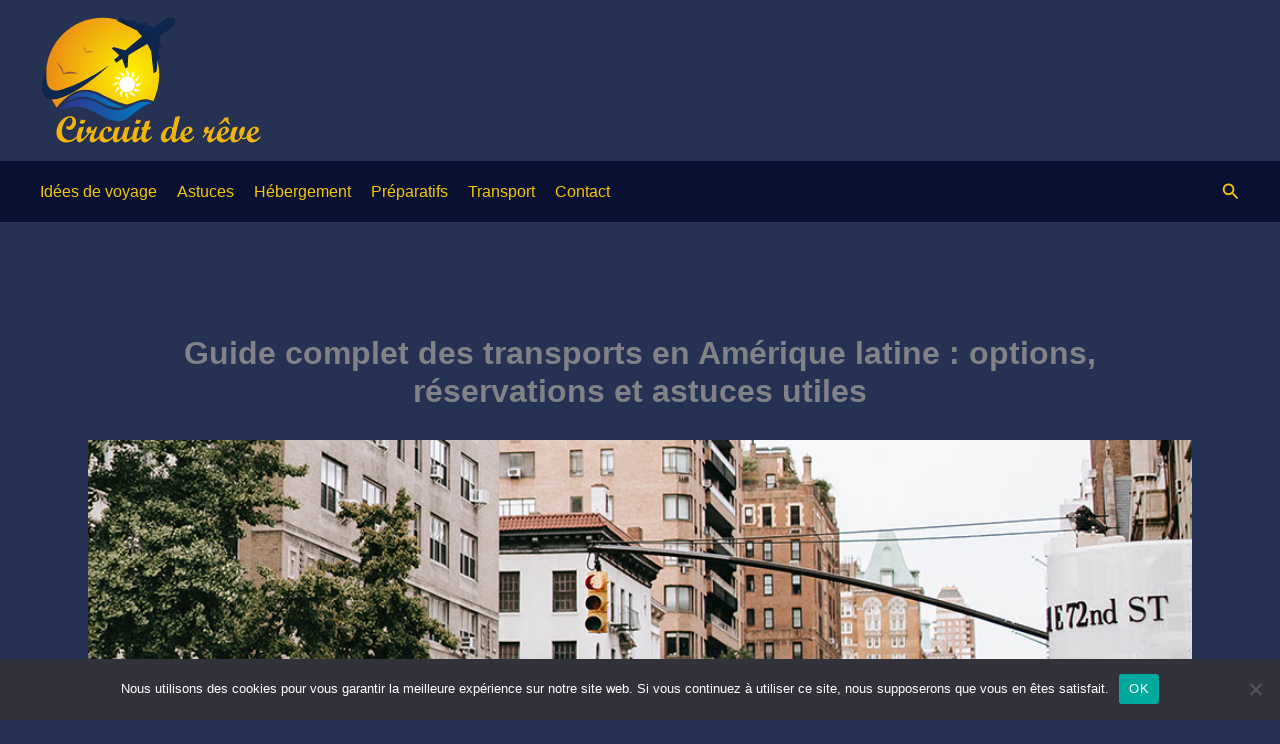

--- FILE ---
content_type: image/svg+xml
request_url: https://circuitdereve.fr/wp-content/uploads/2023/05/circuit-de-reve.svg
body_size: 7815
content:
<?xml version="1.0" encoding="UTF-8"?> <svg xmlns="http://www.w3.org/2000/svg" xmlns:xlink="http://www.w3.org/1999/xlink" xml:space="preserve" width="112mm" height="65mm" style="shape-rendering:geometricPrecision; text-rendering:geometricPrecision; image-rendering:optimizeQuality; fill-rule:evenodd; clip-rule:evenodd" viewBox="0 0 112 65"> <defs> <style type="text/css"> .fil9 {fill:none} .fil0 {fill:#8F5444} .fil4 {fill:white} .fil6 {fill:#0C284D} .fil5 {fill:#0E264D} .fil7 {fill:#0C284D;fill-rule:nonzero} .fil8 {fill:#F2B40C;fill-rule:nonzero} .fil3 {fill:url(#id0)} .fil1 {fill:url(#id1)} .fil2 {fill:url(#id2)} </style> <linearGradient id="id0" gradientUnits="userSpaceOnUse" x1="12.2029" y1="39.8579" x2="42.5328" y2="39.8579"> <stop offset="0" style="stop-color:#293B93"></stop> <stop offset="1" style="stop-color:#007CC3"></stop> </linearGradient> <linearGradient id="id1" gradientUnits="userSpaceOnUse" x1="9.3518" y1="46.2873" x2="56.5896" y2="46.2873"> <stop offset="0" style="stop-color:#2F328C"></stop> <stop offset="1" style="stop-color:#007CC3"></stop> </linearGradient> <radialGradient id="id2" gradientUnits="userSpaceOnUse" cx="45.896" cy="30.2011" r="53.8045" fx="45.896" fy="30.2011"> <stop offset="0" style="stop-color:#FFF500"></stop> <stop offset="0.941176" style="stop-color:#E77817"></stop> <stop offset="1" style="stop-color:#FBB439"></stop> </radialGradient> </defs> <g id="Layer_x0020_1"> <metadata id="CorelCorpID_0Corel-Layer"></metadata> <g id="_224051144"> <g> <g> <path id="_224049464" class="fil0" d="M10.6297 27.8477c1.6173,1.8472 2.9576,3.7006 3.6441,6.0982 2.5439,-0.4341 5.1433,-0.5245 7.8164,-0.1585 -2.5869,-1.2307 -4.8736,-1.426 -7.5972,-0.2716 -0.1557,-2.68 -2.0436,-4.3939 -3.8633,-5.6681z"></path> <path id="_224048816" class="fil0" d="M21.3349 17.6101c0.8087,0.9236 1.4788,1.8503 1.822,3.0491 1.272,-0.2171 2.5717,-0.2622 3.9082,-0.0792 -1.2934,-0.6154 -2.4368,-0.713 -3.7986,-0.1358 -0.0778,-1.34 -1.0218,-2.197 -1.9316,-2.8341z"></path> <path id="_302341192" class="fil1" d="M9.3518 47.6317c14.4139,-6.7178 19.7854,4.7916 29.8031,5.2298 6.3295,0.1234 10.4283,-8.0592 17.4347,-9.019 -11.3563,-3.8578 -11.7095,9.4326 -27.3615,0.0026 -7.5449,-4.5457 -16.1337,-0.7541 -19.8763,3.7866z"></path> <path id="_223708488" class="fil2" d="M31.6245 0.8362c15.7612,0 28.543,12.7818 28.543,28.5431 0,4.4199 -1.2186,9.7723 -3.0128,13.5069 -5.7883,-2.8274 -8.7606,0.9508 -13.6559,1.5886 -3.2503,-0.8505 -6.034,-1.9032 -11.3185,-4.5195 -9.5136,-5.2603 -16.1779,-2.997 -23.7507,6.0578 -0.7543,-0.9224 -0.3627,-0.4726 -0.9986,-1.4857 -2.7555,-4.3904 -4.3496,-9.5832 -4.3496,-15.1481 0,-15.7613 12.7819,-28.5431 28.5431,-28.5431z"></path> <path id="_302341696" class="fil3" d="M12.2029 43.4278c16.4053,-7.7306 17.0825,4.2528 30.3299,2.5049 -12.991,-4.1386 -18.3204,-13.8977 -30.3299,-2.5049z"></path> <g> <path id="_300673736" class="fil4" d="M41.9525 30.9167c-0.3698,0.3214 -0.6692,0.4429 -1.0294,0.8716 -0.3455,0.4113 -0.4417,0.6948 -0.6906,1.1652 -0.0898,0.3854 -0.2263,0.685 -0.2263,1.1769l0 0.4526c0,0.9076 0.3661,1.1995 0.4979,1.7653 0.0813,0.0596 0.4705,0.628 0.6449,0.8035 0.1721,0.1734 0.7388,0.5566 0.8035,0.6449l0.6337 0.2716c0.4309,0.1004 0.6429,0.2263 1.2221,0.2263l0.4074 0c0.8628,0 1.272,-0.4177 1.8105,-0.5431l0.0453 -0.0453 0.6337 -0.4979 0.181 -0.181 0.4979 -0.679 0.3169 -0.679 0.181 -0.6789c0,-0.2028 0.046,-0.6297 0.0453,-0.6337l-0.2716 -1.4032c-0.3399,-0.7084 -0.437,-0.7485 -0.8147,-1.3126l-0.1811 -0.1811c-0.3709,-0.2484 -0.7906,-0.6931 -1.3126,-0.8147 -0.265,-0.1271 -1.0655,-0.2716 -1.3127,-0.2716l-0.181 0c-0.6171,0 -1.3997,0.2779 -1.9011,0.5432z"></path> <path id="_300663200" class="fil4" d="M47.9726 32.2746l0.2715 0.6337c0.3662,-0.0305 0.7221,-0.1794 0.9181,-0.3946 0.3556,-0.3906 0.2427,-0.5073 0.4398,-0.9181 0,-1.2658 0.6859,-0.8637 0.7695,-1.1768 -0.1462,-0.0341 -0.2806,-0.0905 -0.4526,-0.0905 -0.5045,0 -0.9356,0.4424 -1.0803,0.8208 -0.2359,0.6172 -0.4565,0.6428 -1.1376,0.6276l0.2716 0.4979z"></path> <path id="_300661208" class="fil4" d="M47.3841 27.7935c-0.7753,0.372 -0.5054,0.4416 -0.8147,1.0863l0.0452 0.679c-0.0298,0.3588 -0.2869,0.4981 -0.5431,0.6337l-0.1358 0.0452 0.0905 0.0906 0.9506 0.6336c0.3456,-0.2314 0.3744,-0.4162 0.5884,-0.7242l0.0452 -0.6789c-0.0314,-0.0496 -0.3621,-0.9444 -0.3621,-1.0411 0,-0.5086 0.3009,-0.4948 0.3621,-0.7242l-0.2263 0z"></path> <path id="_302343184" class="fil4" d="M49.421 34.2209c-0.1015,0.0237 -0.1041,0.0453 -0.2263,0.0453l-0.0453 0c-0.1906,0 -0.3066,-0.0482 -0.4074,-0.1358l-0.2693 -0.1396 -0.0022 0.3659 -0.0453 0.6337 -0.0513 0.2484 0.5492 0.159 0.4526 -0.0453c0.339,-0.2355 0.5372,-0.1871 0.8158,-0.5874 0.1628,-0.2341 0.3725,-0.6347 0.7685,-0.6347l0.1357 0c0.1963,0 0.1398,0.072 0.3621,0.0905l0 -0.1358c-0.2209,-0.148 -0.4036,-0.3621 -0.7694,-0.3621l-0.1811 0c-0.5235,0 -0.7228,0.3056 -1.0863,0.4979z"></path> <path id="_224051120" class="fil4" d="M46.0262 38.3399l-0.623 0.2966c0.0176,0.3143 0.2014,0.696 0.408,0.869 0.4045,0.3386 0.4855,0.2226 0.894,0.4186l0.6789 0.1358 0.0906 0 0.2263 0.3621c0.1314,0.2071 -0.0811,0.2016 0.181,0.2716 0.0256,-0.1099 0.0906,-0.2941 0.0906,-0.4074 0,-1.3762 -1.5654,-0.7677 -1.4566,-2.1877l-0.4898 0.2414z"></path> <path id="_224050640" class="fil4" d="M41.9072 30.3283l0.669 -0.297c0.002,-0.3323 -0.203,-0.7417 -0.4087,-0.9139 -0.4045,-0.3386 -0.4855,-0.2226 -0.894,-0.4186 -1.2712,0 -0.8595,-0.6848 -1.1768,-0.7695 -0.0256,0.1099 -0.0905,0.2941 -0.0905,0.4073 0,1.2561 1.4484,0.955 1.4484,1.8559l0.0083 0.3763 0.4443 -0.2405z"></path> <path id="_300669776" class="fil4" d="M43.8536 28.8346c0.0675,0.0971 0.0905,0.1495 0.0905,0.3168 0,0.1906 -0.0482,0.3066 -0.1358,0.4074l-0.1358 0.2715 0.3169 0 0.7694 0.0906 0.1421 0.0025 0.1295 -0.3646 -0.0452 -0.7242c-0.1759,-0.3325 -0.2789,-0.5505 -0.5972,-0.7608 -0.2299,-0.1519 -0.5797,-0.3713 -0.5797,-0.733l0 -0.1357c0,-0.1645 0.0537,-0.1588 0.0905,-0.3169l-0.1358 -0.0452c-0.1479,0.221 -0.3621,0.4036 -0.3621,0.7694l0 0.1811c0,0.6271 0.3511,0.6605 0.4527,1.0411z"></path> <path id="_224050256" class="fil4" d="M47.9726 36.3483c-0.0598,0.2566 -0.5885,0.9406 -0.5885,0.9505 0,0.2453 0.5523,0.4783 0.679,0.5885l0.6789 0.0452c0.0713,-0.0452 0.9232,-0.3621 1.0411,-0.3621 0.5086,0 0.4948,0.3009 0.7267,0.3631l0.0428 -0.1368c-0.1822,-0.2621 -0.1,-0.3563 -0.4182,-0.6228 -0.258,-0.2161 -0.4687,-0.165 -0.7134,-0.2824l-0.679 0.0452c-0.389,-0.0323 -0.5122,-0.3394 -0.6789,-0.5884l0 -0.0453 -0.0905 0.0453z"></path> <path id="_224050088" class="fil4" d="M37.4261 30.8261c0.1822,0.2622 0.1,0.3564 0.4183,0.6229 0.258,0.216 0.4686,0.165 0.7133,0.2824l0.679 -0.0452c0.3217,0.0267 0.5674,0.3039 0.6337,0.5884l0.0452 0 0.6884 -1.005 -0.3263 -0.3529 -0.3621 -0.1811 -0.6789 -0.0452c-0.0712,0.0451 -0.9232,0.3621 -1.0411,0.3621l-0.0905 0c-0.3638,0 -0.4331,-0.3086 -0.6337,-0.3621l-0.0453 0.1357z"></path> <path id="_300669416" class="fil4" d="M38.603 33.2704c-0.3343,0.2323 -0.5621,0.2106 -0.8336,0.6148 -0.1865,0.2776 -0.3534,0.6073 -0.7959,0.6073l-0.0905 0c-0.1963,0 -0.1397,-0.072 -0.3621,-0.0905l0 0.1358c0.221,0.1479 0.4036,0.3621 0.7695,0.3621l0.181 0c0.5236,0 0.7228,-0.3056 1.0863,-0.4979 0.1016,-0.0237 0.1041,-0.0453 0.2264,-0.0453l0.0452 0c0.1906,0 0.3066,0.0482 0.4074,0.1358l0.1807 0.0911 0.0456 -0.589 0.0453 -0.3621c0,-0.5363 -0.1405,-0.2093 -0.4527,-0.4074l-0.4526 0.0453z"></path> <path id="_224049728" class="fil4" d="M39.2367 35.8051c-0.2679,0.2329 -0.2892,0.1375 -0.5559,0.4852 -0.225,0.2933 -0.1666,0.4503 -0.3041,0.737 0,1.2712 -0.6848,0.8595 -0.7695,1.1768 0.1099,0.0256 0.2941,0.0905 0.4074,0.0905 1.256,0 0.9549,-1.4484 1.8558,-1.4484l0.2898 -0.0099 -0.2446 -0.488 -0.2865 -0.6276 -0.3924 0.0844z"></path> <path id="_224049608" class="fil4" d="M42.9483 39.0641l0.0453 0.679c0.1884,0.8088 1.1768,0.9149 1.1768,1.5389l0 0.1358c0,0.1645 -0.0537,0.1588 -0.0905,0.3169l0.1358 0.0452c0.148,-0.221 0.3621,-0.4036 0.3621,-0.7695l0 -0.181c0,-0.6271 -0.351,-0.6606 -0.4526,-1.0411 -0.0675,-0.0971 -0.0906,-0.1495 -0.0906,-0.3168 0,-0.1906 0.0482,-0.3066 0.1358,-0.4074l0.0453 -0.2263 -0.9958 -0.0453 -0.1811 0 -0.0905 0.2716z"></path> <path id="_224049416" class="fil4" d="M40.4135 38.3852l-0.0452 0.6789 0.2263 0.6337c0.0876,0.1008 0.1358,0.2168 0.1358,0.4074 0,0.1641 -0.038,0.2526 -0.0905,0.3621l-0.3077 0.3758 0.0384 0.0408 0.224 -0.0545c0.7753,-0.372 0.5054,-0.4417 0.8147,-1.0863l-0.0452 -0.679c0.0298,-0.3588 0.287,-0.4981 0.5431,-0.6337l-1.005 -0.7108c-0.0811,0.1215 -0.1726,0.1705 -0.2711,0.2946 -0.0937,0.1181 -0.1349,0.252 -0.2176,0.371z"></path> </g> <path id="_223719624" class="fil0" d="M8.0211 23.1743c1.6174,1.8472 2.9576,3.7006 3.6441,6.0982 2.5439,-0.4342 5.1433,-0.5245 7.8164,-0.1585 -2.5868,-1.2307 -4.8735,-1.426 -7.5971,-0.2716 -0.1558,-2.68 -2.0436,-4.3939 -3.8634,-5.6681z"></path> <path id="_300646424" class="fil0" d="M21.3455 15.3263c0.8087,0.9235 1.4788,1.8502 1.822,3.049 1.272,-0.2171 2.5717,-0.2622 3.9082,-0.0792 -1.2934,-0.6154 -2.4368,-0.713 -3.7986,-0.1358 -0.0778,-1.34 -1.0218,-2.197 -1.9316,-2.834z"></path> <path id="_302351128" class="fil5" d="M59.3905 4.3876c-0.1873,0.195 -1.5011,1.2481 -1.7276,1.208l-0.6606 -0.1169 -3.5348 -0.9632c0.0844,-0.3222 0.185,-0.2099 0.2413,-0.5281 0.0464,-0.2621 -0.2164,-0.7195 -0.4702,-0.7644l-0.2202 -0.039c-0.3894,-0.0689 -1.3221,0.9223 -1.5893,0.854l-3.6225 -0.9016c0.1323,-0.2119 0.2373,-0.0718 0.303,-0.4429l0.026 -0.1468c0.0474,-0.2682 -0.0987,-0.6229 -0.3364,-0.665l-0.2936 -0.052c-0.5879,-0.1041 -1.2029,0.8468 -1.5763,0.7807l-0.1468 -0.026 -5.3557 -1.3685 -0.1571 0.0142c-0.2204,-0.039 -1.4548,0.8724 -1.5549,1.0873l1.5237 0.7995 7.5813 3.6758c0.3727,0.2724 0.8488,0.2577 1.2018,0.665 0.2844,0.3281 0.5282,0.6399 0.8295,0.9634 0.2903,0.3118 1.4861,1.6432 1.6006,1.9033l-0.8898 0.7508 -3.9781 3.2318 -3.578 2.9802 -5.8032 -1.6799c-0.1087,0.0367 -0.8788,0.6338 -0.9691,0.7279l3.64 3.3135 -0.4938 0.7739 -1.9402 1.5001 -0.0173 0.0827 1.0479 1.5091 2.9527 -2.0274 1.6704 4.8425 0.2202 0.039c0.159,-0.276 0.866,-0.5485 0.9009,-0.6754l0.1685 -2.8783 0.1284 -2.5866 0.1182 -0.439c0.0319,-0.1802 8.707,-5.4152 9.48,-5.664 0.3069,0.2947 1.224,2.1764 1.545,2.7138 0.8314,1.3918 0.2941,2.2122 0.7359,3.2153l0.0089 0.7058 0.0943 -0.0062 -0.0519 0.2935c-0.037,0.2087 0.599,5.4907 0.6663,5.6434l-0.039 0.2202 0.1907 2.0201 1.5402 -1.1082 0.0519 -0.2935 0.5457 -5.3514 0.1007 -0.4382 0.8378 -0.4572c0.1115,-0.1431 0.3636,-0.3435 0.3845,-0.4618l0.039 -0.2202c0.0628,-0.3549 -0.1282,-0.6282 -0.4832,-0.691l-0.2202 -0.039c-0.2873,-0.0508 -0.0277,0.1094 -0.4663,0.0688l0.3837 -3.4143 0.0326 -0.2208c0.0667,-0.3768 1.2522,-0.6599 1.3738,-1.3464 0.0588,-0.3323 -0.2619,-0.7276 -0.6171,-0.7904l-0.1468 -0.026c-0.1764,-0.0312 -0.2367,0.0807 -0.4059,0.1552l0.3121 -3.3526 0.1738 -1.1029c0.0302,-0.1709 0.7972,-0.597 0.9502,-0.6644 0.4937,-0.5139 2.6884,-1.7835 3.4574,-2.3211 1.0233,-0.7156 2.5964,-1.519 2.8967,-3.215l0.1558 -0.8807c0.205,-1.1579 0.0247,-1.5095 -1.1346,-1.7147l-0.8807 -0.1558c-1.5015,-0.2658 -2.7914,0.599 -3.6871,1.2568 -0.7131,0.5237 -2.3939,1.9464 -3.0631,2.2412z"></path> <path id="_302350312" class="fil6" d="M19.9656 33.5209l-1.5199 0.667c-0.811,0.5624 -4.2025,1.6957 -5.347,2.0614 -8.8976,3.8369 -10.6131,-1.4279 -9.8305,-9.1521 -0.7813,1.2318 -2.0064,5.3841 -2.293,7.2795l-0.0524 0.3467c-0.4772,3.1571 1.0948,6.5881 3.9624,7.0335l0.9821 0.1526c0.7531,0.117 2.8585,-0.1771 3.4262,-0.3708 0.0782,-0.0543 2.1357,-0.6555 2.4733,-0.7888 0.7938,-0.3135 1.5347,-0.6594 2.3366,-0.9929 0.2838,-0.118 0.7956,-0.4097 1.1159,-0.5746 0.3791,-0.1952 0.7416,-0.3611 1.1157,-0.5749 0.7634,-0.4362 1.4414,-0.8486 2.192,-1.286 0.7547,-0.4398 1.4146,-0.894 2.1259,-1.3072 0.7048,-0.4093 1.384,-0.9972 2.0673,-1.3947 0.5834,-0.3394 1.51,-1.0046 2.0408,-1.4343 0.4405,-0.3566 1.6172,-1.2824 2.0456,-1.5044l3.4321 -2.7565 4.7339 -4.138c-0.0299,-0.0318 -6.4283,4.1955 -7.3313,4.6644 -1.2556,0.6519 -2.5608,1.4047 -3.8093,2.1163 -1.277,0.7279 -2.5761,1.2854 -3.8664,1.9538z"></path> </g> <g> <path id="_223707576" class="fil7" d="M18.5532 61.9105c-1.449,1.5023 -3.1953,2.2534 -5.2421,2.2534 -1.4678,0 -2.6695,-0.4601 -3.6084,-1.3802 -0.9389,-0.9201 -1.4084,-2.1 -1.4084,-3.5427 0,-1.4365 0.338,-2.8042 1.0172,-4.0998 0.6791,-1.2957 1.5679,-2.3316 2.6633,-3.1077 1.0985,-0.7762 2.1751,-1.1642 3.2329,-1.1642 0.8857,0 1.6086,0.266 2.1688,0.798 0.5602,0.532 0.8387,1.2237 0.8387,2.0718 0,1.1079 -0.338,2.0656 -1.014,2.8761 -0.676,0.8075 -1.4646,1.2143 -2.3691,1.2143 -0.4757,0 -0.8669,-0.122 -1.1736,-0.3661 -0.3067,-0.2442 -0.46,-0.5602 -0.46,-0.9452 0,-0.3317 0.1314,-0.6353 0.3943,-0.917 0.1972,0.3599 0.4663,0.5415 0.8074,0.5415 0.4882,0 0.942,-0.3067 1.3614,-0.917 0.4194,-0.6134 0.6291,-1.28 0.6291,-2.0092 0,-0.507 -0.119,-0.9108 -0.3537,-1.2112 -0.2347,-0.2973 -0.5477,-0.4475 -0.9389,-0.4475 -0.5696,0 -1.1767,0.3536 -1.8214,1.064 -0.6447,0.7073 -1.183,1.618 -1.6118,2.7322 -0.4318,1.111 -0.6478,2.1688 -0.6478,3.1703 0,1.28 0.363,2.3284 1.086,3.1453 0.7261,0.8199 1.6462,1.2299 2.7666,1.2299 0.7073,0 1.3457,-0.1659 1.9153,-0.4945 0.5696,-0.3317 1.158,-0.8481 1.7682,-1.5491l0 1.0546z"></path> <path id="_2237075761" class="fil7" d="M22.8721 52.5749c0,1.4678 -0.5415,2.2001 -1.6212,2.2001 -0.5258,0 -0.9764,-0.1596 -1.3489,-0.4757 0.3537,-0.5383 0.6291,-1.1423 0.8263,-1.8152 0.4819,0.3005 0.87,0.4476 1.1642,0.4476 0.3286,0 0.6572,-0.119 0.9796,-0.3568zm0.1846 9.3356c-1.4302,1.5023 -2.5006,2.2534 -3.211,2.2534 -0.3912,0 -0.7198,-0.2003 -0.9889,-0.6009 -0.2692,-0.4006 -0.4038,-0.9014 -0.4038,-1.5085 0,-1.3019 0.4413,-3.1046 1.3207,-5.408l2.3285 -0.4851 0.1095 0 -0.917 2.8699c-0.3787,1.1861 -0.5664,2.0311 -0.5664,2.5381 0,0.2034 0.0438,0.3662 0.1314,0.4914 0.0908,0.1251 0.2003,0.1877 0.3349,0.1877 0.2378,0 0.4788,-0.0876 0.7198,-0.2629 0.241,-0.1721 0.6228,-0.5508 1.1423,-1.1297l0 1.0546z"></path> <path id="_22370757612" class="fil7" d="M29.9137 61.9105c-1.5335,1.5023 -2.7165,2.2534 -3.549,2.2534 -0.3724,0 -0.6885,-0.1565 -0.9451,-0.4726 -0.2566,-0.313 -0.385,-0.7042 -0.385,-1.1674 0,-0.8637 0.4632,-2.0186 1.3865,-3.4676 -0.4538,0.2347 -0.9483,0.3944 -1.4866,0.4882 -0.3975,0.7324 -1.0203,1.521 -1.8715,2.366l-0.2097 0 0 -0.8262c0.4757,-0.4945 0.9076,-1.0265 1.2925,-1.5961 -0.5257,-0.2316 -0.7886,-0.5758 -0.7886,-1.0359 0,-0.4694 0.1596,-0.9733 0.4819,-1.5085 0.3193,-0.5351 0.7637,-0.8011 1.3239,-0.8011 0.4788,0 0.7166,0.2441 0.7166,0.7323 0,0.3849 -0.1377,0.9357 -0.4131,1.6493 1.014,-0.1095 1.8997,-0.8857 2.6602,-2.3284l0.8325 -0.0345 -0.8513 2.3472c-0.3567,0.989 -0.5852,1.6619 -0.6885,2.0218 -0.1033,0.3568 -0.1565,0.6728 -0.1565,0.9483 0,0.2566 0.0595,0.46 0.1784,0.6134 0.1189,0.1533 0.2817,0.2284 0.482,0.2284 0.2191,0 0.4319,-0.0751 0.6322,-0.2222 0.2034,-0.1502 0.6541,-0.5664 1.3582,-1.2424l0 1.0546z"></path> <path id="_223707576123" class="fil7" d="M36.7707 61.9105c-0.7824,0.7699 -1.4991,1.3333 -2.15,1.6963 -0.651,0.3599 -1.3301,0.5383 -2.0405,0.5383 -0.795,0 -1.4491,-0.2566 -1.9654,-0.773 -0.5164,-0.5164 -0.7762,-1.1736 -0.7762,-1.9686 0,-1.3019 0.4757,-2.5037 1.4271,-3.6053 0.9483,-1.1047 1.9779,-1.6555 3.0827,-1.6555 0.5445,0 0.989,0.1502 1.3301,0.4537 0.3442,0.3005 0.5132,0.6948 0.5132,1.1768 0,0.1721 -0.0313,0.3004 -0.0939,0.3849 -0.0657,0.0877 -0.1877,0.1722 -0.363,0.2567l-1.0641 0.5038c-0.1283,0.0626 -0.2222,0.0939 -0.2848,0.0939 -0.0845,0 -0.1283,-0.0626 -0.1283,-0.1846 0,-0.047 0.0188,-0.2097 0.0564,-0.482 0.0344,-0.2723 0.0532,-0.4381 0.0532,-0.4976 0,-0.2692 -0.0564,-0.4882 -0.169,-0.651 -0.1127,-0.1658 -0.2629,-0.2472 -0.4538,-0.2472 -0.4476,0 -0.8544,0.3286 -1.2237,0.989 -0.3693,0.6603 -0.5539,1.4114 -0.5539,2.2564 0,0.7261 0.1721,1.3082 0.5226,1.7401 0.3474,0.435 0.8106,0.6509 1.3927,0.6509 0.4945,0 0.9608,-0.1408 1.3989,-0.4256 0.435,-0.2848 0.9326,-0.7198 1.4897,-1.305l0 1.0546z"></path> <path id="_2237075761234" class="fil7" d="M46.5602 61.9105c-0.8043,0.7637 -1.4803,1.327 -2.0249,1.69 -0.5445,0.3631 -1.0328,0.5446 -1.4678,0.5446 -0.4819,0 -0.8544,-0.1909 -1.1141,-0.5759 -0.2598,-0.3849 -0.3881,-0.9076 -0.3881,-1.5679 -0.6729,0.7386 -1.2769,1.2831 -1.8058,1.6368 -0.532,0.3505 -1.0515,0.5258 -1.5617,0.5258 -0.4632,0 -0.8356,-0.1909 -1.1172,-0.5759 -0.2817,-0.3849 -0.4225,-0.9076 -0.4225,-1.5679 0,-1.2738 0.4287,-3.0639 1.2831,-5.3736l2.4411 -0.4851c-1.0046,2.9262 -1.5053,4.8071 -1.5053,5.6365 0,0.5883 0.2222,0.8825 0.6603,0.8825 0.3192,0 0.7136,-0.2597 1.183,-0.7761 0.4726,-0.5164 0.7636,-0.9671 0.8794,-1.352l1.2018 -3.9058 2.4943 -0.5038c-0.5758,1.8402 -0.9702,3.1327 -1.183,3.8775 -0.2128,0.7449 -0.3192,1.2675 -0.3192,1.568 0,0.5758 0.194,0.8606 0.5852,0.8606 0.3192,0 0.7887,-0.2879 1.4115,-0.87l0.7699 -0.7229 0 1.0546z"></path> <path id="_22370757612345" class="fil7" d="M50.8791 52.5749c0,1.4678 -0.5415,2.2001 -1.6212,2.2001 -0.5258,0 -0.9764,-0.1596 -1.3489,-0.4757 0.3537,-0.5383 0.6291,-1.1423 0.8263,-1.8152 0.4819,0.3005 0.87,0.4476 1.1642,0.4476 0.3286,0 0.6572,-0.119 0.9796,-0.3568zm0.1846 9.3356c-1.4302,1.5023 -2.5006,2.2534 -3.211,2.2534 -0.3912,0 -0.7198,-0.2003 -0.9889,-0.6009 -0.2692,-0.4006 -0.4038,-0.9014 -0.4038,-1.5085 0,-1.3019 0.4413,-3.1046 1.3207,-5.408l2.3285 -0.4851 0.1095 0 -0.917 2.8699c-0.3787,1.1861 -0.5664,2.0311 -0.5664,2.5381 0,0.2034 0.0438,0.3662 0.1314,0.4914 0.0908,0.1251 0.2003,0.1877 0.3349,0.1877 0.2378,0 0.4788,-0.0876 0.7198,-0.2629 0.241,-0.1721 0.6228,-0.5508 1.1423,-1.1297l0 1.0546z"></path> <path id="_223707576123456" class="fil7" d="M56.3434 61.9105c-0.7699,0.7637 -1.4365,1.327 -1.9998,1.69 -0.5602,0.3631 -1.0954,0.5446 -1.6024,0.5446 -0.5258,0 -0.9545,-0.2191 -1.28,-0.6635 -0.3286,-0.4444 -0.4914,-1.0265 -0.4914,-1.7463 0,-0.6353 0.1534,-1.4772 0.4601,-2.5225l0.4037 -1.3833 -0.7073 0.0376 0.2942 -1.4397 0.87 -0.0375 0.8607 -2.8605 2.4599 -0.5038 -0.9358 3.189 1.2738 -0.0719 -0.3036 1.4114 -1.4209 0.1095 -0.6134 2.0531c-0.2065,0.7167 -0.3129,1.2831 -0.3129,1.7056 0,0.2879 0.072,0.5227 0.2159,0.7011 0.144,0.1815 0.3286,0.2722 0.554,0.2722 0.3129,0 0.6228,-0.1001 0.9263,-0.2973 0.3067,-0.2003 0.7574,-0.6134 1.3489,-1.2424l0 1.0546z"></path> <path id="_2237075761234567" class="fil7" d="M70.821 61.9105c-0.8795,0.8732 -1.5492,1.4647 -2.0124,1.7714 -0.46,0.3098 -0.87,0.4632 -1.2237,0.4632 -0.4318,0 -0.7761,-0.2097 -1.0296,-0.6322 -0.2535,-0.4225 -0.3849,-1.039 -0.3912,-1.8527 -0.5007,0.8137 -1.0453,1.4302 -1.6368,1.8527 -0.5884,0.4225 -1.1235,0.6322 -1.5992,0.6322 -0.5195,0 -0.9796,-0.2441 -1.3771,-0.7355 -0.3974,-0.4945 -0.5946,-1.0703 -0.5946,-1.7307 0,-1.3613 0.4976,-2.6257 1.4897,-3.7899 0.9921,-1.1642 2.0624,-1.7463 3.2047,-1.7463 0.3193,0 0.5665,0.0438 0.748,0.1377 0.1784,0.0907 0.3756,0.2472 0.5915,0.4663l1.3113 -5.4831c1.0672,-0.2504 1.7902,-0.3756 2.1626,-0.3756 0.122,0 0.1846,0.0501 0.1846,0.1471 0,0.0657 -0.1533,0.7011 -0.46,1.8966 -1.2206,4.7945 -1.834,7.6832 -1.834,8.6753 0,0.2316 0.0501,0.4193 0.1471,0.5602 0.097,0.1377 0.2254,0.2097 0.385,0.2097 0.3912,0 1.0359,-0.507 1.9341,-1.521l0 1.0546zm-6.6286 0.4851c0.6009,0 1.158,-0.507 1.6775,-1.5241 0.5195,-1.014 0.7793,-1.9623 0.7793,-2.8511 0,-0.3599 -0.0814,-0.6478 -0.241,-0.8606 -0.1627,-0.2128 -0.3755,-0.3224 -0.6384,-0.3224 -0.5696,0 -1.1173,0.5321 -1.6493,1.593 -0.5321,1.0609 -0.7981,2.0186 -0.7981,2.873 0,0.338 0.0782,0.604 0.2347,0.798 0.1534,0.1972 0.3662,0.2942 0.6353,0.2942z"></path> <path id="_22370757612345678" class="fil7" d="M77.6717 61.9105c-0.7761,0.7637 -1.474,1.327 -2.0906,1.69 -0.6165,0.3631 -1.2988,0.5446 -2.0436,0.5446 -0.8325,0 -1.5022,-0.266 -2.0124,-0.7981 -0.5132,-0.5289 -0.7667,-1.2299 -0.7667,-2.0968 0,-1.2957 0.4475,-2.4693 1.3489,-3.5177 0.8982,-1.0484 1.8934,-1.5711 2.9887,-1.5711 0.5665,0 1.0234,0.144 1.3646,0.4382 0.3442,0.2942 0.5132,0.6791 0.5132,1.1548 0,1.2675 -1.3426,2.294 -4.0341,3.0827 0.2441,1.1924 0.8826,1.787 1.9154,1.787 0.4037,0 0.7886,-0.1095 1.1579,-0.3255 0.3662,-0.2159 0.9201,-0.6979 1.6587,-1.4427l0 1.0546zm-4.8039 -1.6962c1.5648,-0.4413 2.3472,-1.255 2.3472,-2.4411 0,-0.5853 -0.216,-0.8794 -0.6416,-0.8794 -0.4037,0 -0.7887,0.3067 -1.158,0.9201 -0.3661,0.6165 -0.5476,1.4146 -0.5476,2.4004z"></path> <path id="_223707576123456789" class="fil7" d="M89.2231 61.9105c-1.5335,1.5023 -2.7165,2.2534 -3.549,2.2534 -0.3724,0 -0.6885,-0.1565 -0.9451,-0.4726 -0.2566,-0.313 -0.385,-0.7042 -0.385,-1.1674 0,-0.8637 0.4632,-2.0186 1.3865,-3.4676 -0.4538,0.2347 -0.9483,0.3944 -1.4866,0.4882 -0.3975,0.7324 -1.0203,1.521 -1.8715,2.366l-0.2097 0 0 -0.8262c0.4757,-0.4945 0.9076,-1.0265 1.2925,-1.5961 -0.5257,-0.2316 -0.7886,-0.5758 -0.7886,-1.0359 0,-0.4694 0.1596,-0.9733 0.4819,-1.5085 0.3193,-0.5351 0.7637,-0.8011 1.3239,-0.8011 0.4788,0 0.7166,0.2441 0.7166,0.7323 0,0.3849 -0.1377,0.9357 -0.4131,1.6493 1.014,-0.1095 1.8997,-0.8857 2.6602,-2.3284l0.8325 -0.0345 -0.8513 2.3472c-0.3567,0.989 -0.5852,1.6619 -0.6885,2.0218 -0.1033,0.3568 -0.1565,0.6728 -0.1565,0.9483 0,0.2566 0.0595,0.46 0.1784,0.6134 0.1189,0.1533 0.2817,0.2284 0.482,0.2284 0.2191,0 0.4319,-0.0751 0.6322,-0.2222 0.2034,-0.1502 0.6541,-0.5664 1.3582,-1.2424l0 1.0546z"></path> <path id="_22370757612345678910" class="fil7" d="M96.0801 61.9105c-0.7761,0.7637 -1.474,1.327 -2.0906,1.69 -0.6165,0.3631 -1.2988,0.5446 -2.0436,0.5446 -0.8325,0 -1.5022,-0.266 -2.0124,-0.7981 -0.5132,-0.5289 -0.7667,-1.2299 -0.7667,-2.0968 0,-1.2957 0.4475,-2.4693 1.3489,-3.5177 0.8982,-1.0484 1.8934,-1.5711 2.9887,-1.5711 0.5665,0 1.0234,0.144 1.3646,0.4382 0.3442,0.2942 0.5132,0.6791 0.5132,1.1548 0,1.2675 -1.3426,2.294 -4.0341,3.0827 0.2441,1.1924 0.8826,1.787 1.9154,1.787 0.4037,0 0.7886,-0.1095 1.1579,-0.3255 0.3662,-0.2159 0.9201,-0.6979 1.6587,-1.4427l0 1.0546zm-4.8039 -1.6962c1.5648,-0.4413 2.3472,-1.255 2.3472,-2.4411 0,-0.5853 -0.216,-0.8794 -0.6416,-0.8794 -0.4037,0 -0.7887,0.3067 -1.158,0.9201 -0.3661,0.6165 -0.5476,1.4146 -0.5476,2.4004zm4.6036 -5.383l-0.0751 0.3568c-0.9107,-0.2191 -1.6869,-0.9357 -2.3284,-2.1438 -0.5321,0.6103 -1.0234,1.0641 -1.4803,1.3614 -0.4538,0.2942 -1.0829,0.5696 -1.8841,0.82l0.0908 -0.4507c1.1267,-0.7887 2.0718,-1.8089 2.8417,-3.0608l1.9716 -0.3599c0,0.9608 0.0532,1.6713 0.1565,2.1344 0.1033,0.4601 0.3412,0.9076 0.7073,1.3426z"></path> <path id="_2237075761234567891011" class="fil7" d="M104.311 61.9105c-0.2816,0.2441 -0.5633,0.4163 -0.8512,0.5227 -0.288,0.1033 -0.5102,0.1533 -0.6698,0.1533 -0.4475,0 -0.8857,-0.169 -1.3207,-0.5132 -1.0891,1.3833 -2.2408,2.0718 -3.4551,2.0718 -0.6353,0 -1.1329,-0.216 -1.4897,-0.6541 -0.3599,-0.4382 -0.5383,-1.0484 -0.5383,-1.8308 0,-0.8607 0.216,-1.9185 0.6416,-3.1703l0.6416 -1.8809 2.4943 -0.4663 -1.1079 3.308c-0.1158,0.363 -0.2285,0.7886 -0.3317,1.2862 -0.1033,0.4945 -0.1565,0.8482 -0.1565,1.061 0,0.3317 0.0876,0.6071 0.2629,0.8324 0.1752,0.2223 0.3849,0.3318 0.6384,0.3318 0.5852,0 1.2174,-0.5007 1.8966,-1.5022 -0.313,-0.6228 -0.4664,-1.2487 -0.4664,-1.8809 0,-0.8732 0.2285,-1.6619 0.6917,-2.3629 0.46,-0.7042 0.967,-1.0547 1.5179,-1.0547 0.4131,0 0.6227,0.3193 0.6227,0.9608 0,1.2425 -0.5007,2.6758 -1.5053,4.3001 0.313,0.2879 0.6384,0.4319 0.9827,0.4319 0.4162,0 0.917,-0.3317 1.5022,-0.9983l0 1.0546z"></path> <path id="_223707576123456789101112" class="fil7" d="M111.162 61.9105c-0.7761,0.7637 -1.474,1.327 -2.0906,1.69 -0.6165,0.3631 -1.2988,0.5446 -2.0436,0.5446 -0.8325,0 -1.5022,-0.266 -2.0124,-0.7981 -0.5132,-0.5289 -0.7667,-1.2299 -0.7667,-2.0968 0,-1.2957 0.4475,-2.4693 1.3489,-3.5177 0.8982,-1.0484 1.8934,-1.5711 2.9887,-1.5711 0.5665,0 1.0234,0.144 1.3646,0.4382 0.3442,0.2942 0.5132,0.6791 0.5132,1.1548 0,1.2675 -1.3426,2.294 -4.0341,3.0827 0.2441,1.1924 0.8826,1.787 1.9154,1.787 0.4037,0 0.7886,-0.1095 1.1579,-0.3255 0.3662,-0.2159 0.9201,-0.6979 1.6587,-1.4427l0 1.0546zm-4.8039 -1.6962c1.5648,-0.4413 2.3472,-1.255 2.3472,-2.4411 0,-0.5853 -0.216,-0.8794 -0.6416,-0.8794 -0.4037,0 -0.7887,0.3067 -1.158,0.9201 -0.3661,0.6165 -0.5476,1.4146 -0.5476,2.4004z"></path> <path id="_300645296" class="fil8" d="M18.5532 61.433c-1.449,1.5023 -3.1953,2.2534 -5.2421,2.2534 -1.4678,0 -2.6695,-0.4601 -3.6084,-1.3802 -0.9389,-0.9201 -1.4084,-2.1 -1.4084,-3.5427 0,-1.4365 0.338,-2.8042 1.0172,-4.0998 0.6791,-1.2957 1.5679,-2.3316 2.6633,-3.1077 1.0985,-0.7762 2.1751,-1.1642 3.2329,-1.1642 0.8857,0 1.6086,0.266 2.1688,0.798 0.5602,0.532 0.8387,1.2237 0.8387,2.0718 0,1.1079 -0.338,2.0656 -1.014,2.8761 -0.676,0.8075 -1.4646,1.2143 -2.3691,1.2143 -0.4757,0 -0.8669,-0.122 -1.1736,-0.3661 -0.3067,-0.2442 -0.46,-0.5602 -0.46,-0.9452 0,-0.3317 0.1314,-0.6353 0.3943,-0.917 0.1972,0.3599 0.4663,0.5415 0.8074,0.5415 0.4882,0 0.942,-0.3067 1.3614,-0.917 0.4194,-0.6134 0.6291,-1.28 0.6291,-2.0092 0,-0.507 -0.119,-0.9108 -0.3537,-1.2112 -0.2347,-0.2973 -0.5477,-0.4475 -0.9389,-0.4475 -0.5696,0 -1.1767,0.3536 -1.8214,1.064 -0.6447,0.7073 -1.183,1.618 -1.6118,2.7322 -0.4318,1.111 -0.6478,2.1688 -0.6478,3.1703 0,1.28 0.363,2.3284 1.086,3.1453 0.7261,0.8199 1.6462,1.2299 2.7666,1.2299 0.7073,0 1.3457,-0.1659 1.9153,-0.4945 0.5696,-0.3317 1.158,-0.8481 1.7682,-1.5491l0 1.0546z"></path> <path id="_3006452961" class="fil8" d="M22.8721 52.0974c0,1.4678 -0.5415,2.2001 -1.6212,2.2001 -0.5258,0 -0.9764,-0.1596 -1.3489,-0.4757 0.3537,-0.5383 0.6291,-1.1423 0.8263,-1.8152 0.4819,0.3005 0.87,0.4476 1.1642,0.4476 0.3286,0 0.6572,-0.119 0.9796,-0.3568zm0.1846 9.3356c-1.4302,1.5023 -2.5006,2.2534 -3.211,2.2534 -0.3912,0 -0.7198,-0.2003 -0.9889,-0.6009 -0.2692,-0.4006 -0.4038,-0.9014 -0.4038,-1.5085 0,-1.3019 0.4413,-3.1046 1.3207,-5.408l2.3285 -0.4851 0.1095 0 -0.917 2.8699c-0.3787,1.1861 -0.5664,2.0311 -0.5664,2.5381 0,0.2034 0.0438,0.3662 0.1314,0.4914 0.0908,0.1251 0.2003,0.1877 0.3349,0.1877 0.2378,0 0.4788,-0.0876 0.7198,-0.2629 0.241,-0.1721 0.6228,-0.5508 1.1423,-1.1297l0 1.0546z"></path> <path id="_30064529612" class="fil8" d="M29.9137 61.433c-1.5335,1.5023 -2.7165,2.2534 -3.549,2.2534 -0.3724,0 -0.6885,-0.1565 -0.9451,-0.4726 -0.2566,-0.313 -0.385,-0.7042 -0.385,-1.1674 0,-0.8637 0.4632,-2.0186 1.3865,-3.4676 -0.4538,0.2347 -0.9483,0.3944 -1.4866,0.4882 -0.3975,0.7324 -1.0203,1.521 -1.8715,2.366l-0.2097 0 0 -0.8262c0.4757,-0.4945 0.9076,-1.0265 1.2925,-1.5961 -0.5257,-0.2316 -0.7886,-0.5758 -0.7886,-1.0359 0,-0.4694 0.1596,-0.9733 0.4819,-1.5085 0.3193,-0.5351 0.7637,-0.8011 1.3239,-0.8011 0.4788,0 0.7166,0.2441 0.7166,0.7323 0,0.3849 -0.1377,0.9357 -0.4131,1.6493 1.014,-0.1095 1.8997,-0.8857 2.6602,-2.3284l0.8325 -0.0345 -0.8513 2.3472c-0.3567,0.989 -0.5852,1.6619 -0.6885,2.0218 -0.1033,0.3568 -0.1565,0.6728 -0.1565,0.9483 0,0.2566 0.0595,0.46 0.1784,0.6134 0.1189,0.1533 0.2817,0.2284 0.482,0.2284 0.2191,0 0.4319,-0.0751 0.6322,-0.2222 0.2034,-0.1502 0.6541,-0.5664 1.3582,-1.2424l0 1.0546z"></path> <path id="_300645296123" class="fil8" d="M36.7707 61.433c-0.7824,0.7699 -1.4991,1.3333 -2.15,1.6963 -0.651,0.3599 -1.3301,0.5383 -2.0405,0.5383 -0.795,0 -1.4491,-0.2566 -1.9654,-0.773 -0.5164,-0.5164 -0.7762,-1.1736 -0.7762,-1.9686 0,-1.3019 0.4757,-2.5037 1.4271,-3.6053 0.9483,-1.1047 1.9779,-1.6555 3.0827,-1.6555 0.5445,0 0.989,0.1502 1.3301,0.4537 0.3442,0.3005 0.5132,0.6948 0.5132,1.1768 0,0.1721 -0.0313,0.3004 -0.0939,0.3849 -0.0657,0.0877 -0.1877,0.1722 -0.363,0.2567l-1.0641 0.5038c-0.1283,0.0626 -0.2222,0.0939 -0.2848,0.0939 -0.0845,0 -0.1283,-0.0626 -0.1283,-0.1846 0,-0.047 0.0188,-0.2097 0.0564,-0.482 0.0344,-0.2723 0.0532,-0.4381 0.0532,-0.4976 0,-0.2692 -0.0564,-0.4882 -0.169,-0.651 -0.1127,-0.1658 -0.2629,-0.2472 -0.4538,-0.2472 -0.4476,0 -0.8544,0.3286 -1.2237,0.989 -0.3693,0.6603 -0.5539,1.4114 -0.5539,2.2564 0,0.7261 0.1721,1.3082 0.5226,1.7401 0.3474,0.435 0.8106,0.6509 1.3927,0.6509 0.4945,0 0.9608,-0.1408 1.3989,-0.4256 0.435,-0.2848 0.9326,-0.7198 1.4897,-1.305l0 1.0546z"></path> <path id="_3006452961234" class="fil8" d="M46.5602 61.433c-0.8043,0.7637 -1.4803,1.327 -2.0249,1.69 -0.5445,0.3631 -1.0328,0.5446 -1.4678,0.5446 -0.4819,0 -0.8544,-0.1909 -1.1141,-0.5759 -0.2598,-0.3849 -0.3881,-0.9076 -0.3881,-1.5679 -0.6729,0.7386 -1.2769,1.2831 -1.8058,1.6368 -0.532,0.3505 -1.0515,0.5258 -1.5617,0.5258 -0.4632,0 -0.8356,-0.1909 -1.1172,-0.5759 -0.2817,-0.3849 -0.4225,-0.9076 -0.4225,-1.5679 0,-1.2738 0.4287,-3.0639 1.2831,-5.3736l2.4411 -0.4851c-1.0046,2.9262 -1.5053,4.8071 -1.5053,5.6365 0,0.5883 0.2222,0.8825 0.6603,0.8825 0.3192,0 0.7136,-0.2597 1.183,-0.7761 0.4726,-0.5164 0.7636,-0.9671 0.8794,-1.352l1.2018 -3.9058 2.4943 -0.5038c-0.5758,1.8402 -0.9702,3.1327 -1.183,3.8775 -0.2128,0.7449 -0.3192,1.2675 -0.3192,1.568 0,0.5758 0.194,0.8606 0.5852,0.8606 0.3192,0 0.7887,-0.2879 1.4115,-0.87l0.7699 -0.7229 0 1.0546z"></path> <path id="_30064529612345" class="fil8" d="M50.8791 52.0974c0,1.4678 -0.5415,2.2001 -1.6212,2.2001 -0.5258,0 -0.9764,-0.1596 -1.3489,-0.4757 0.3537,-0.5383 0.6291,-1.1423 0.8263,-1.8152 0.4819,0.3005 0.87,0.4476 1.1642,0.4476 0.3286,0 0.6572,-0.119 0.9796,-0.3568zm0.1846 9.3356c-1.4302,1.5023 -2.5006,2.2534 -3.211,2.2534 -0.3912,0 -0.7198,-0.2003 -0.9889,-0.6009 -0.2692,-0.4006 -0.4038,-0.9014 -0.4038,-1.5085 0,-1.3019 0.4413,-3.1046 1.3207,-5.408l2.3285 -0.4851 0.1095 0 -0.917 2.8699c-0.3787,1.1861 -0.5664,2.0311 -0.5664,2.5381 0,0.2034 0.0438,0.3662 0.1314,0.4914 0.0908,0.1251 0.2003,0.1877 0.3349,0.1877 0.2378,0 0.4788,-0.0876 0.7198,-0.2629 0.241,-0.1721 0.6228,-0.5508 1.1423,-1.1297l0 1.0546z"></path> <path id="_300645296123456" class="fil8" d="M56.3434 61.433c-0.7699,0.7637 -1.4365,1.327 -1.9998,1.69 -0.5602,0.3631 -1.0954,0.5446 -1.6024,0.5446 -0.5258,0 -0.9545,-0.2191 -1.28,-0.6635 -0.3286,-0.4444 -0.4914,-1.0265 -0.4914,-1.7463 0,-0.6353 0.1534,-1.4772 0.4601,-2.5225l0.4037 -1.3833 -0.7073 0.0376 0.2942 -1.4397 0.87 -0.0375 0.8607 -2.8605 2.4599 -0.5038 -0.9358 3.189 1.2738 -0.0719 -0.3036 1.4114 -1.4209 0.1095 -0.6134 2.0531c-0.2065,0.7167 -0.3129,1.2831 -0.3129,1.7056 0,0.2879 0.072,0.5227 0.2159,0.7011 0.144,0.1815 0.3286,0.2722 0.554,0.2722 0.3129,0 0.6228,-0.1001 0.9263,-0.2973 0.3067,-0.2003 0.7574,-0.6134 1.3489,-1.2424l0 1.0546z"></path> <path id="_3006452961234567" class="fil8" d="M70.821 61.433c-0.8795,0.8732 -1.5492,1.4647 -2.0124,1.7714 -0.46,0.3098 -0.87,0.4632 -1.2237,0.4632 -0.4318,0 -0.7761,-0.2097 -1.0296,-0.6322 -0.2535,-0.4225 -0.3849,-1.039 -0.3912,-1.8527 -0.5007,0.8137 -1.0453,1.4302 -1.6368,1.8527 -0.5884,0.4225 -1.1235,0.6322 -1.5992,0.6322 -0.5195,0 -0.9796,-0.2441 -1.3771,-0.7355 -0.3974,-0.4945 -0.5946,-1.0703 -0.5946,-1.7307 0,-1.3613 0.4976,-2.6257 1.4897,-3.7899 0.9921,-1.1642 2.0624,-1.7463 3.2047,-1.7463 0.3193,0 0.5665,0.0438 0.748,0.1377 0.1784,0.0907 0.3756,0.2472 0.5915,0.4663l1.3113 -5.4831c1.0672,-0.2504 1.7902,-0.3756 2.1626,-0.3756 0.122,0 0.1846,0.0501 0.1846,0.1471 0,0.0657 -0.1533,0.7011 -0.46,1.8966 -1.2206,4.7945 -1.834,7.6832 -1.834,8.6753 0,0.2316 0.0501,0.4193 0.1471,0.5602 0.097,0.1377 0.2254,0.2097 0.385,0.2097 0.3912,0 1.0359,-0.507 1.9341,-1.521l0 1.0546zm-6.6286 0.4851c0.6009,0 1.158,-0.507 1.6775,-1.5241 0.5195,-1.014 0.7793,-1.9623 0.7793,-2.8511 0,-0.3599 -0.0814,-0.6478 -0.241,-0.8606 -0.1627,-0.2128 -0.3755,-0.3224 -0.6384,-0.3224 -0.5696,0 -1.1173,0.5321 -1.6493,1.593 -0.5321,1.0609 -0.7981,2.0186 -0.7981,2.873 0,0.338 0.0782,0.604 0.2347,0.798 0.1534,0.1972 0.3662,0.2942 0.6353,0.2942z"></path> <path id="_30064529612345678" class="fil8" d="M77.6717 61.433c-0.7761,0.7637 -1.474,1.327 -2.0906,1.69 -0.6165,0.3631 -1.2988,0.5446 -2.0436,0.5446 -0.8325,0 -1.5022,-0.266 -2.0124,-0.7981 -0.5132,-0.5289 -0.7667,-1.2299 -0.7667,-2.0968 0,-1.2957 0.4475,-2.4693 1.3489,-3.5177 0.8982,-1.0484 1.8934,-1.5711 2.9887,-1.5711 0.5665,0 1.0234,0.144 1.3646,0.4382 0.3442,0.2942 0.5132,0.6791 0.5132,1.1548 0,1.2675 -1.3426,2.294 -4.0341,3.0827 0.2441,1.1924 0.8826,1.787 1.9154,1.787 0.4037,0 0.7886,-0.1095 1.1579,-0.3255 0.3662,-0.2159 0.9201,-0.6979 1.6587,-1.4427l0 1.0546zm-4.8039 -1.6962c1.5648,-0.4413 2.3472,-1.255 2.3472,-2.4411 0,-0.5853 -0.216,-0.8794 -0.6416,-0.8794 -0.4037,0 -0.7887,0.3067 -1.158,0.9201 -0.3661,0.6165 -0.5476,1.4146 -0.5476,2.4004z"></path> <path id="_300645296123456789" class="fil8" d="M89.2231 61.433c-1.5335,1.5023 -2.7165,2.2534 -3.549,2.2534 -0.3724,0 -0.6885,-0.1565 -0.9451,-0.4726 -0.2566,-0.313 -0.385,-0.7042 -0.385,-1.1674 0,-0.8637 0.4632,-2.0186 1.3865,-3.4676 -0.4538,0.2347 -0.9483,0.3944 -1.4866,0.4882 -0.3975,0.7324 -1.0203,1.521 -1.8715,2.366l-0.2097 0 0 -0.8262c0.4757,-0.4945 0.9076,-1.0265 1.2925,-1.5961 -0.5257,-0.2316 -0.7886,-0.5758 -0.7886,-1.0359 0,-0.4694 0.1596,-0.9733 0.4819,-1.5085 0.3193,-0.5351 0.7637,-0.8011 1.3239,-0.8011 0.4788,0 0.7166,0.2441 0.7166,0.7323 0,0.3849 -0.1377,0.9357 -0.4131,1.6493 1.014,-0.1095 1.8997,-0.8857 2.6602,-2.3284l0.8325 -0.0345 -0.8513 2.3472c-0.3567,0.989 -0.5852,1.6619 -0.6885,2.0218 -0.1033,0.3568 -0.1565,0.6728 -0.1565,0.9483 0,0.2566 0.0595,0.46 0.1784,0.6134 0.1189,0.1533 0.2817,0.2284 0.482,0.2284 0.2191,0 0.4319,-0.0751 0.6322,-0.2222 0.2034,-0.1502 0.6541,-0.5664 1.3582,-1.2424l0 1.0546z"></path> <path id="_30064529612345678910" class="fil8" d="M96.0801 61.433c-0.7761,0.7637 -1.474,1.327 -2.0906,1.69 -0.6165,0.3631 -1.2988,0.5446 -2.0436,0.5446 -0.8325,0 -1.5022,-0.266 -2.0124,-0.7981 -0.5132,-0.5289 -0.7667,-1.2299 -0.7667,-2.0968 0,-1.2957 0.4475,-2.4693 1.3489,-3.5177 0.8982,-1.0484 1.8934,-1.5711 2.9887,-1.5711 0.5665,0 1.0234,0.144 1.3646,0.4382 0.3442,0.2942 0.5132,0.6791 0.5132,1.1548 0,1.2675 -1.3426,2.294 -4.0341,3.0827 0.2441,1.1924 0.8826,1.787 1.9154,1.787 0.4037,0 0.7886,-0.1095 1.1579,-0.3255 0.3662,-0.2159 0.9201,-0.6979 1.6587,-1.4427l0 1.0546zm-4.8039 -1.6962c1.5648,-0.4413 2.3472,-1.255 2.3472,-2.4411 0,-0.5853 -0.216,-0.8794 -0.6416,-0.8794 -0.4037,0 -0.7887,0.3067 -1.158,0.9201 -0.3661,0.6165 -0.5476,1.4146 -0.5476,2.4004zm4.6036 -5.383l-0.0751 0.3568c-0.9107,-0.2191 -1.6869,-0.9357 -2.3284,-2.1438 -0.5321,0.6103 -1.0234,1.0641 -1.4803,1.3614 -0.4538,0.2942 -1.0829,0.5696 -1.8841,0.82l0.0908 -0.4507c1.1267,-0.7887 2.0718,-1.8089 2.8417,-3.0608l1.9716 -0.3599c0,0.9608 0.0532,1.6713 0.1565,2.1344 0.1033,0.4601 0.3412,0.9076 0.7073,1.3426z"></path> <path id="_3006452961234567891011" class="fil8" d="M104.311 61.433c-0.2816,0.2441 -0.5633,0.4163 -0.8512,0.5227 -0.288,0.1033 -0.5102,0.1533 -0.6698,0.1533 -0.4475,0 -0.8857,-0.169 -1.3207,-0.5132 -1.0891,1.3833 -2.2408,2.0718 -3.4551,2.0718 -0.6353,0 -1.1329,-0.216 -1.4897,-0.6541 -0.3599,-0.4382 -0.5383,-1.0484 -0.5383,-1.8308 0,-0.8607 0.216,-1.9185 0.6416,-3.1703l0.6416 -1.8809 2.4943 -0.4663 -1.1079 3.308c-0.1158,0.363 -0.2285,0.7886 -0.3317,1.2862 -0.1033,0.4945 -0.1565,0.8482 -0.1565,1.061 0,0.3317 0.0876,0.6071 0.2629,0.8324 0.1752,0.2223 0.3849,0.3318 0.6384,0.3318 0.5852,0 1.2174,-0.5007 1.8966,-1.5022 -0.313,-0.6228 -0.4664,-1.2487 -0.4664,-1.8809 0,-0.8732 0.2285,-1.6619 0.6917,-2.3629 0.46,-0.7042 0.967,-1.0547 1.5179,-1.0547 0.4131,0 0.6227,0.3193 0.6227,0.9608 0,1.2425 -0.5007,2.6758 -1.5053,4.3001 0.313,0.2879 0.6384,0.4319 0.9827,0.4319 0.4162,0 0.917,-0.3317 1.5022,-0.9983l0 1.0546z"></path> <path id="_300645296123456789101112" class="fil8" d="M111.162 61.433c-0.7761,0.7637 -1.474,1.327 -2.0906,1.69 -0.6165,0.3631 -1.2988,0.5446 -2.0436,0.5446 -0.8325,0 -1.5022,-0.266 -2.0124,-0.7981 -0.5132,-0.5289 -0.7667,-1.2299 -0.7667,-2.0968 0,-1.2957 0.4475,-2.4693 1.3489,-3.5177 0.8982,-1.0484 1.8934,-1.5711 2.9887,-1.5711 0.5665,0 1.0234,0.144 1.3646,0.4382 0.3442,0.2942 0.5132,0.6791 0.5132,1.1548 0,1.2675 -1.3426,2.294 -4.0341,3.0827 0.2441,1.1924 0.8826,1.787 1.9154,1.787 0.4037,0 0.7886,-0.1095 1.1579,-0.3255 0.3662,-0.2159 0.9201,-0.6979 1.6587,-1.4427l0 1.0546zm-4.8039 -1.6962c1.5648,-0.4413 2.3472,-1.255 2.3472,-2.4411 0,-0.5853 -0.216,-0.8794 -0.6416,-0.8794 -0.4037,0 -0.7887,0.3067 -1.158,0.9201 -0.3661,0.6165 -0.5476,1.4146 -0.5476,2.4004z"></path> </g> </g> <rect id="_223704648" class="fil9" y="-2.30481e-005" width="112" height="65"></rect> </g> </g> </svg> 